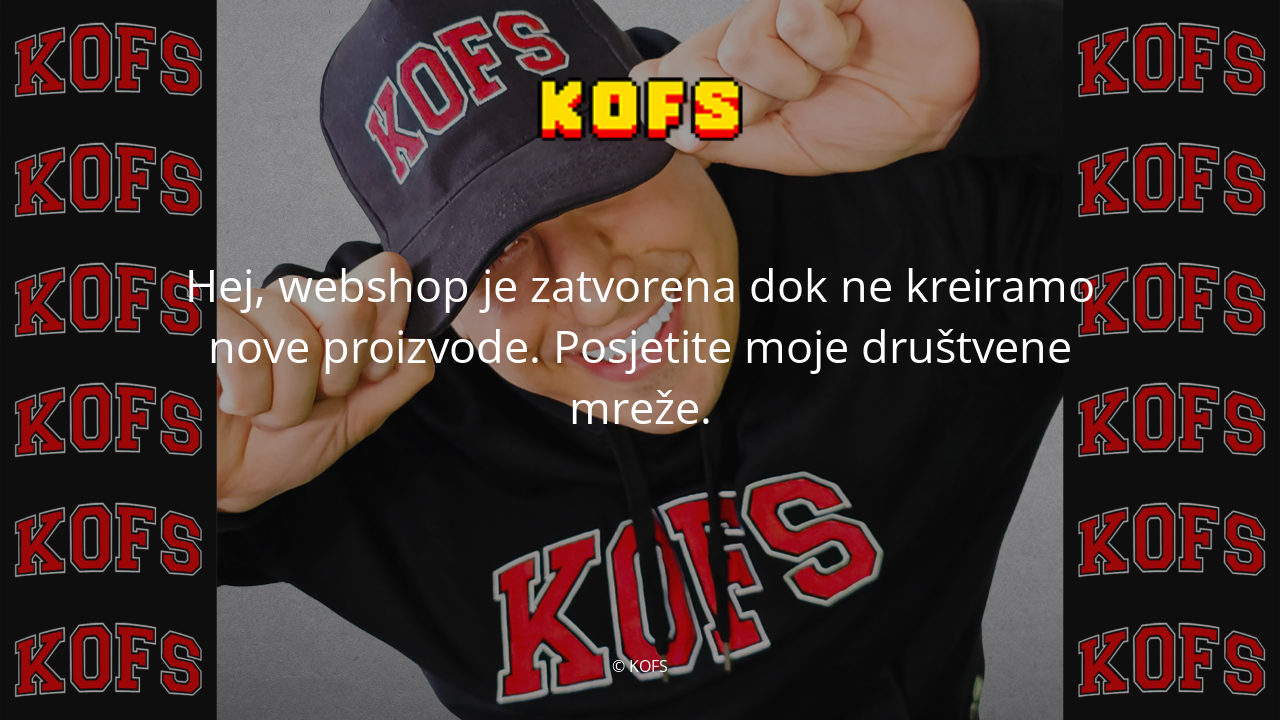

--- FILE ---
content_type: text/html; charset=UTF-8
request_url: https://kofs.hr/proizvod/kofs-majica-dobar-komp/
body_size: 1764
content:
<!DOCTYPE html>
<html lang="hr">
<head>
	<meta charset="UTF-8" />
	<title>Webshop trgovina je zatvorena dok ne kreiramo nove proizvode</title>	<link rel="icon" href="https://kofs.hr/wp-content/uploads/2023/03/cropped-kofs-icon-32x32.png" sizes="32x32" />
<link rel="icon" href="https://kofs.hr/wp-content/uploads/2023/03/cropped-kofs-icon-192x192.png" sizes="192x192" />
<link rel="apple-touch-icon" href="https://kofs.hr/wp-content/uploads/2023/03/cropped-kofs-icon-180x180.png" />
<meta name="msapplication-TileImage" content="https://kofs.hr/wp-content/uploads/2023/03/cropped-kofs-icon-270x270.png" />
	<meta name="viewport" content="width=device-width, maximum-scale=1, initial-scale=1, minimum-scale=1">
	<meta name="description" content="KOFS službena stranica"/>
	<meta http-equiv="X-UA-Compatible" content="" />
	<meta property="og:site_name" content="Official KOFS merch shop - KOFS službena stranica"/>
	<meta property="og:title" content="Webshop trgovina je zatvorena dok ne kreiramo nove proizvode"/>
	<meta property="og:type" content="Maintenance"/>
	<meta property="og:url" content="https://kofs.hr"/>
	<meta property="og:description" content="&nbsp;"/>
				<meta property="og:image" content="https://kofs.hr/wp-content/uploads/2024/04/kofs-mail.png" />
			<meta property="og:image:url" content="https://kofs.hr/wp-content/uploads/2024/04/kofs-mail.png"/>
			<meta property="og:image:secure_url" content="https://kofs.hr/wp-content/uploads/2024/04/kofs-mail.png"/>
			<meta property="og:image:type" content="png"/>
			<link rel="profile" href="https://gmpg.org/xfn/11" />
	<link rel="pingback" href="https://kofs.hr/xmlrpc.php" />
	<link rel='stylesheet' id='mtnc-style-css' href='https://kofs.hr/wp-content/plugins/maintenance/load/css/style.css?ver=1768396895' type='text/css' media='all' />
<link rel='stylesheet' id='mtnc-fonts-css' href='https://kofs.hr/wp-content/plugins/maintenance/load/css/fonts.css?ver=1768396895' type='text/css' media='all' />
<style type="text/css">body {background-color: #111111}.preloader {background-color: #111111}body {font-family: Open Sans; }.site-title, .preloader i, .login-form, .login-form a.lost-pass, .btn-open-login-form, .site-content, .user-content-wrapper, .user-content, footer, .maintenance a{color: #ffffff;} a.close-user-content, #mailchimp-box form input[type="submit"], .login-form input#submit.button  {border-color:#ffffff} input[type="submit"]:hover{background-color:#ffffff} input:-webkit-autofill, input:-webkit-autofill:focus{-webkit-text-fill-color:#ffffff} body &gt; .login-form-container{background-color:#111111}.btn-open-login-form{background-color:#111111}input:-webkit-autofill, input:-webkit-autofill:focus{-webkit-box-shadow:0 0 0 50px #111111 inset}input[type='submit']:hover{color:#111111} #custom-subscribe #submit-subscribe:before{background-color:#111111} </style>    
    <!--[if IE]><script type="text/javascript" src="https://kofs.hr/wp-content/plugins/maintenance/load/js/jquery.backstretch.min.js"></script><![endif]--><link rel="stylesheet" href="https://fonts.bunny.net/css?family=Open%20Sans:300,300italic,regular,italic,600,600italic,700,700italic,800,800italic:300"></head>

<body class="maintenance ">

<div class="main-container">
	<div class="preloader"><i class="fi-widget" aria-hidden="true"></i></div>	<div id="wrapper">
		<div class="center logotype">
			<header>
				        <div class="logo-box" rel="home">
            <img src="https://kofs.hr/wp-content/uploads/2024/04/kofs-mail.png" srcset="https://kofs.hr/wp-content/uploads/2024/04/kofs-mail.png 2x" width="220"  alt="logo">
        </div>
    			</header>
		</div>
		<div id="content" class="site-content">
			<div class="center">
                <h2 class="heading font-center" style="font-weight:300;font-style:normal">Hej, webshop je zatvorena dok ne kreiramo nove proizvode. Posjetite moje društvene mreže.</h2><div class="description" style="font-weight:300;font-style:normal"><p>&nbsp;</p>
</div>			</div>
		</div>
	</div> <!-- end wrapper -->
	<footer>
		<div class="center">
			<div style="font-weight:300;font-style:normal">© KOFS</div>		</div>
	</footer>
					<picture class="bg-img">
						<img class="skip-lazy" src="https://kofs.hr/wp-content/uploads/2023/03/kofs-kapa1-1.jpg">
		</picture>
	</div>

<script type="text/javascript" src="https://kofs.hr/wp-includes/js/jquery/jquery.js?ver=3.7.1" id="jquery-core-js"></script>
<script type="text/javascript" src="https://kofs.hr/wp-includes/js/jquery/jquery-migrate.js?ver=3.4.1" id="jquery-migrate-js"></script>
<script type="text/javascript" id="_frontend-js-extra">
/* <![CDATA[ */
var mtnc_front_options = {"body_bg":"https://kofs.hr/wp-content/uploads/2023/03/kofs-kapa1-1.jpg","gallery_array":[],"blur_intensity":"5","font_link":["Open Sans:300,300italic,regular,italic,600,600italic,700,700italic,800,800italic:300"]};
//# sourceURL=_frontend-js-extra
/* ]]> */
</script>
<script type="text/javascript" src="https://kofs.hr/wp-content/plugins/maintenance/load/js/jquery.frontend.js?ver=1768396895" id="_frontend-js"></script>

<script defer src="https://static.cloudflareinsights.com/beacon.min.js/vcd15cbe7772f49c399c6a5babf22c1241717689176015" integrity="sha512-ZpsOmlRQV6y907TI0dKBHq9Md29nnaEIPlkf84rnaERnq6zvWvPUqr2ft8M1aS28oN72PdrCzSjY4U6VaAw1EQ==" data-cf-beacon='{"version":"2024.11.0","token":"d130e2bea1a045f3b770341669ed5cb2","r":1,"server_timing":{"name":{"cfCacheStatus":true,"cfEdge":true,"cfExtPri":true,"cfL4":true,"cfOrigin":true,"cfSpeedBrain":true},"location_startswith":null}}' crossorigin="anonymous"></script>
</body>
</html>

<!-- This website is like a Rocket, isn't it? Performance optimized by WP Rocket. Learn more: https://wp-rocket.me - Debug: cached@1769394910 -->